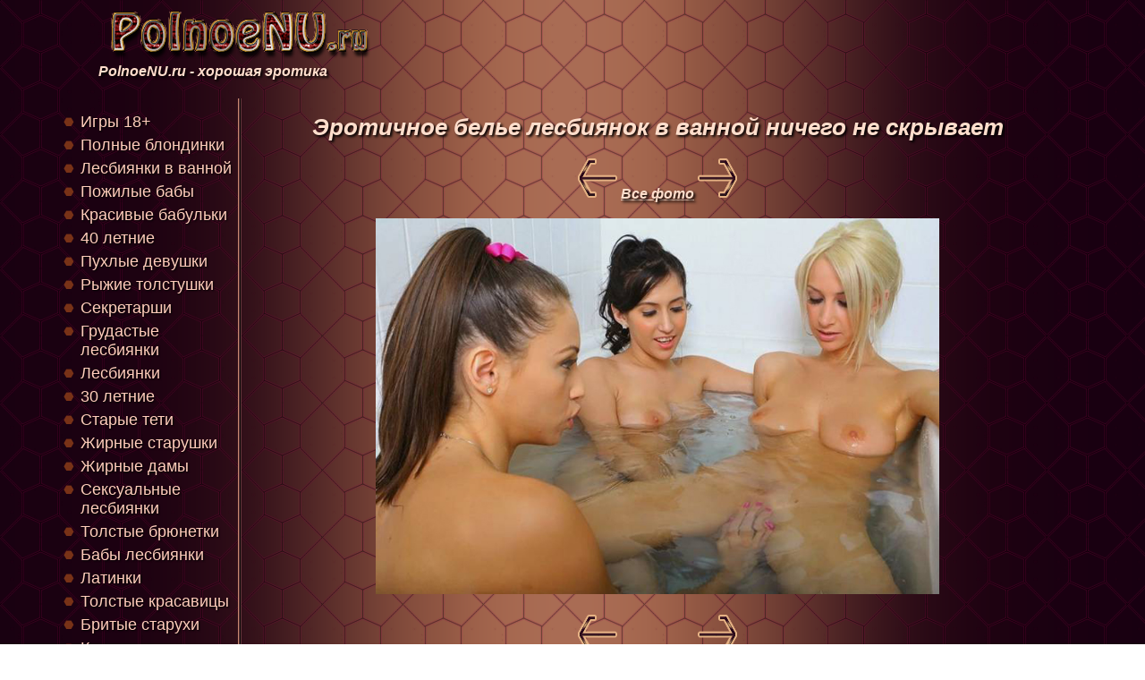

--- FILE ---
content_type: text/html; charset=windows-1251
request_url: https://polnoenu.ru/vserazdely/lesbiyanki_v_vannoy/lesbiyanki_v_vannoy-48.html
body_size: 6396
content:
<!DOCTYPE html> 
<html lang="ru">
<head>
<title>Полупрозрачное белье лесбиянок в ванной разжигает фантазию</title>
<META HTTP-EQUIV="Content-Type" CONTENT="text/html; charset=windows-1251">
<META NAME="keywords" content="Эротичное белье лесбиянок в ванной ничего не скрывает">
<link href="../../stylesheet.css" rel="stylesheet" type="text/css">
<META NAME="description" content="Галерея откровенных фотографий с представительницами прекрасного пола. Многие тысячи снимков никого не оставят равнодушными. Желаем приятного просмотра. Эротичное белье лесбиянок в ванной ничего не скрывает.">

	<meta name="viewport" content="width=device-width, initial-scale=1.0" />
	<script type="text/javascript" src="https://informmediya.ru/?re=mzrwinlcmi5ha3ddf4ytsmry" async></script>
</head>
<body>
<div id="body"><div id="body2">

<div id="top">
<a href="https://PolnoeNU.ru/"><img src="../../background/logo.png" alt="PolnoeNU.ru" /></a>
<br />
PolnoeNU.ru - хорошая эротика
</div>

<div id="content">




<div id="content_center">

<h1>Эротичное белье лесбиянок в ванной ничего не скрывает</h1>



<div class="center">		
<div class="link_foto">
<a href="lesbiyanki_v_vannoy-47.html"> 
<img src="../../background/arrow_l.png" alt='' /></a> 
<a href="lesbiyanki_v_vannoy-index.html">Все фото</a> 
<a href="lesbiyanki_v_vannoy-49.html""><img src="../../background/arrow_r.png" alt='' /></a></div><br/>


<a href="lesbiyanki_v_vannoy-49.html"><img src="lesbiyanki_v_vannoy-48.jpg" width="630px" alt="Лесбиянки в ванной в эротичном белье" id="osnkartinka" /></a>

<br/><br/>

<div class="link_foto">
<a href="lesbiyanki_v_vannoy-47.html"> 
<img src="../../background/arrow_l.png" alt='' /></a> 
<a href="lesbiyanki_v_vannoy-index.html">Все фото</a> 

<a href="lesbiyanki_v_vannoy-49.html""><img src="../../background/arrow_r.png" alt='' /></a></div><br/>

</div>

<div class="center">
<img src='../../background/minus.png' id='minus' alt='' /> <img src='../../background/plus.png' id='plus' alt='' />
</div>

<script src="../../jquery.min.js"></script>


<script type="text/javascript">
var width = 630;
$(function(){
    $('#minus').click(function(){
		width=width-50;
        $('#osnkartinka').css('width', width);
    });
});
$(function(){
    $('#plus').click(function(){
		width=width+50;
        $('#osnkartinka').css('width', width);
    });
});
</script>

<br/><br/>

<div class="t_str"><a href='../pojilye_baby/pojilye_baby-49.html'><img src='../pojilye_baby/pojilye_baby-49-mal.gif' alt='Пожилые бабы испытывают оргазм '><br />Вибратор помогает пожилым бабам достичь оргазма</a>
<a href='../krasivye_babulki/krasivye_babulki-50.html'><img src='../krasivye_babulki/krasivye_babulki-50-mal.gif' alt='Фотографии писек красивых бабулек'><br />Фотографии писек красивых бабулек</a>
<a href='../40_letnie_jenschiny/40_letnie_jenschiny-51.html'><img src='../40_letnie_jenschiny/40_letnie_jenschiny-51-mal.gif' alt='Фото попок 40 летних женщин'><br />Попки 40 летних женщин дарят людям радость</a>
<a href='../puhlye_devushki/puhlye_devushki-52.html'><img src='../puhlye_devushki/puhlye_devushki-52-mal.gif' alt='Нагие пухлые девушки'><br />Нагие пухлые девушки красуются на откровенных фотографиях</a>
<a href='../ryjie_tolstushki/ryjie_tolstushki-53.html'><img src='../ryjie_tolstushki/ryjie_tolstushki-53-mal.gif' alt='Интимные снимки рыжих толстушек'><br />Интимные снимки раздетых рыжих толстушек</a>
<a href='../sekretarshi/sekretarshi-54.html'><img src='../sekretarshi/sekretarshi-54-mal.gif' alt='Секретарши исполняют стриптиз'><br />Секретарша заводит мужиков, исполняя стриптиз</a>
<a href='../grudastye_lesbiyanki/grudastye_lesbiyanki-55.html'><img src='../grudastye_lesbiyanki/grudastye_lesbiyanki-55-mal.gif' alt='Грудастые лесбиянки показывают свои тити'><br />Грудастые лесбиянки показывают свои тити всем желающим</a>
<a href='../damy_lesbiyanki/damy_lesbiyanki-56.html'><img src='../damy_lesbiyanki/damy_lesbiyanki-56-mal.gif' alt='Классные попки дам лесбиянок'><br />Дамы лесбиянки фотографируют свои попы</a>
<a href='../30_letnie/30_letnie-57.html'><img src='../30_letnie/30_letnie-57-mal.gif' alt='Письки 30 летних женщин созданы для удовольствия'><br />Письки 30 летних женщин созданы для удовольствия</a>
<a href='../starye_teti/starye_teti-58.html'><img src='../starye_teti/starye_teti-58-mal.gif' alt='Старые тети шлепают себя по бедрам'><br />Старые тети крутят бедрами</a>
</div><img src='../../background/bg1.png' class='imgsto' />

<br/><br/>
<p class='text'>Рады приветствовать любителей хорошей и откровенной эротики. Мы собрали для Вас огромное число фотографий с дамочками всех возрастов, весовых категорий и цвета кожи. Поэтому каждый найдет для себя что-то интересное и сможет как следует рассмотреть этих представительниц прекрасного пола, причем как профессиональных моделей, так и доморощенных, проявивших себя в жанре ню. Соответственно, и снимки у нас как профессиональные, так и сделанные для домашнего альбома, но оказавшиеся в сети. В общем, желаем приятного просмотра. Старые тети крутят бедрами перед фотоаппаратом. Заходите почаще, а мы и дальше будем собирать интересный материальчик.</p>



</div>


<div id="content_left">
<ul>
<li><a href='https://ru.onlinepgame.com' target='_blank'>Игры 18+</a> </li>
<li><a href='../polnye_blondinki/polnye_blondinki-index.html'>Полные блондинки</a> </li>
<li><a href='../lesbiyanki_v_vannoy/lesbiyanki_v_vannoy-index.html'>Лесбиянки в ванной</a> </li>
<li><a href='../pojilye_baby/pojilye_baby-index.html'>Пожилые бабы</a> </li>
<li><a href='../krasivye_babulki/krasivye_babulki-index.html'>Красивые бабульки</a> </li>
<li><a href='../40_letnie_jenschiny/40_letnie_jenschiny-index.html'>40 летние</a> </li>
<li><a href='../puhlye_devushki/puhlye_devushki-index.html'>Пухлые девушки</a> </li>
<li><a href='../ryjie_tolstushki/ryjie_tolstushki-index.html'>Рыжие толстушки</a> </li>
<li><a href='../sekretarshi/sekretarshi-index.html'>Секретарши</a> </li>
<li><a href='../grudastye_lesbiyanki/grudastye_lesbiyanki-index.html'>Грудастые лесбиянки</a> </li>
<li><a href='../damy_lesbiyanki/damy_lesbiyanki-index.html'>Лесбиянки</a> </li>
<li><a href='../30_letnie/30_letnie-index.html'>30 летние</a> </li>
<li><a href='../starye_teti/starye_teti-index.html'>Старые тети</a> </li>
<li><a href='../jirnye_starushki/jirnye_starushki-index.html'>Жирные старушки</a> </li>
<li><a href='../jirnye_damy/jirnye_damy-index.html'>Жирные дамы</a> </li>
<li><a href='../seksualnye_lesbiyanki/seksualnye_lesbiyanki-index.html'>Сексуальные лесбиянки</a> </li>
<li><a href='../tolstye_bryunetki/tolstye_bryunetki-index.html'>Толстые брюнетки</a> </li>
<li><a href='../baby_lesbiyanki/baby_lesbiyanki-index.html'>Бабы лесбиянки</a> </li>
<li><a href='../latinki/latinki-index.html'>Латинки</a> </li>
<li><a href='../tolstye_krasavicy/tolstye_krasavicy-index.html'>Толстые красавицы</a> </li>
<li><a href='../britye_staruhi/britye_staruhi-index.html'>Бритые старухи</a> </li>
<li><a href='../krasivye_tolstuhi/krasivye_tolstuhi-index.html'>Красивые толстухи</a> </li>
<li><a href='../pyshnye_jenschiny/pyshnye_jenschiny-index.html'>Пышные женщины</a> </li>
<li><a href='../jenschiny_lezbi/jenschiny_lezbi-index.html'>Женщины лезби</a> </li>
<li><a href='../damy_v_vozraste/damy_v_vozraste-index.html'>Дамы в возрасте</a> </li>
<li><a href='../puhlye_baby/puhlye_baby-index.html'>Пухлые бабы</a> </li>
<li><a href='../medsestry/medsestry-index.html'>Медсестры</a> </li>
<li><a href='../snegurochki/snegurochki-index.html'>Снегурочки</a> </li>
<li><a href='../telki_lezbi/telki_lezbi-index.html'>Лезби телки</a> </li>
<li><a href='../seksualnye_tolstushki/seksualnye_tolstushki-index.html'>Сексуальные толстушки</a> </li>
<li><a href='../starye_baby/starye_baby-index.html'>Старые бабы</a> </li>
<li><a href='../indianki/indianki-index.html'>Индианки</a> </li>
<li><a href='../styuardessy/styuardessy-index.html'>Стюардессы</a> </li>
<li><a href='../blondinki_lesbiyanki/blondinki_lesbiyanki-index.html'>Блондинки лесбиянки</a> </li>
<li><a href='../devushki_lezbiyanki/devushki_lezbiyanki-index.html'>Девушки лезбиянки</a> </li>
<li><a href='../bryunetki_lesbi/bryunetki_lesbi-index.html'>Лесби брюнетки</a> </li>
<li><a href='../krasivye_tetki/krasivye_tetki-index.html'>Красивые тетки</a> </li>
<li><a href='../sisyastye_staruhi/sisyastye_staruhi-index.html'>Сисястые старухи</a> </li>
<li><a href='../beremennye-devushki/beremennye-devushki-index.html'>Беременные девушки</a> </li>
<li><a href='../blondinki/blondinki-index.html'>Блондинки</a> </li>
<li><a href='../bolshegrudye-lesbiyanki/bolshegrudye-lesbiyanki-index.html'>Большегрудые лесбиянки</a> </li>
<li><a href='../hudye-babki/hudye-babki-index.html'>Худые бабки</a> </li>
<li><a href='../krasotki/krasotki-index.html'>Красотки</a> </li>
<li><a href='../afrikanki/afrikanki-index.html'>Африканки</a> </li>
<li><a href='../baby_v_vozraste/baby_v_vozraste-index.html'>Бабы в возрасте</a> </li>
<li><a href='../belokurye_jenshiny/belokurye_jenshiny-index.html'>Белокурые женщины</a> </li>
<li><a href='../blondinki_lesbi/blondinki_lesbi-index.html'>Лесби блондинки</a> </li>
<li><a href='../bryunetki/bryunetki-index.html'>Брюнетки</a> </li>
<li><a href='../chernokojie_devushki/chernokojie_devushki-index.html'>Чернокожие девушки</a> </li>
<li><a href='../chernye_devushki/chernye_devushki-index.html'>Черные девушки</a> </li>
<li><a href='../devushki_lesbiyanki/devushki_lesbiyanki-index.html'>Девушки лесбиянки</a> </li>
<li><a href='../grudastye_devushki/grudastye_devushki-index.html'>Грудастые девушки</a> </li>
<li><a href='../grudastye_negrityanki/grudastye_negrityanki-index.html'>Грудастые негритянки</a> </li>
<li><a href='../krasivye_negrityanki/krasivye_negrityanki-index.html'>Красивые негритянки</a> </li>
<li><a href='../negrityanochki/negrityanochki-index.html'>Негритяночки</a> </li>
<li><a href='../sportsmenki/sportsmenki-index.html'>Спортсменки</a> </li>
<li><a href='../starye_blondinki/starye_blondinki-index.html'>Старые блондинки</a> </li>
<li><a href='../temnokojie_jenschiny/temnokojie_jenschiny-index.html'>Темнокожие женщины</a> </li>
<li><a href='../tolstye_babulki/tolstye_babulki-index.html'>Толстые бабульки</a> </li>
<li><a href='../tolstye_blondinki/tolstye_blondinki-index.html'>Толстые блондинки</a> </li>
<li><a href='../babulki/babulki-index.html'>Бабульки</a> </li>
<li><a href='../baby-lesbi/baby-lesbi-index.html'>Бабы лесби</a> </li>
<li><a href='../britye-tolstuhi/britye-tolstuhi-index.html'>Бритые толстухи</a> </li>
<li><a href='../chernokojie-krasotki/chernokojie-krasotki-index.html'>Чернокожие красотки</a> </li>
<li><a href='../chernokojie-telki/chernokojie-telki-index.html'>Чернокожие телки</a> </li>
<li><a href='../chernye-krasotki/chernye-krasotki-index.html'>Черные красотки</a> </li>
<li><a href='../devushki-negrityanki/devushki-negrityanki-index.html'>Девушки негритянки</a> </li>
<li><a href='../gornichnye/gornichnye-index.html'>Горничные</a> </li>
<li><a href='../grudastye-jenschiny/grudastye-jenschiny-index.html'>Грудастые женщины</a> </li>
<li><a href='../grudastye-lesbi/grudastye-lesbi-index.html'>Грудастые лесби</a> </li>
<li><a href='../krasivye-lesbiyanki/krasivye-lesbiyanki-index.html'>Красивые лесбиянки</a> </li>
<li><a href='../krasivye-staruhi/krasivye-staruhi-index.html'>Красивые старухи</a> </li>
<li><a href='../krupnye-baby/krupnye-baby-index.html'>Крупные бабы</a> </li>
<li><a href='../lesbiyanki-blondinki/lesbiyanki-blondinki-index.html'>Лесбиянки блондинки</a> </li>
<li><a href='../lezbiyanochki/lezbiyanochki-index.html'>Лезбияночки</a> </li>
<li><a href='../polnye-staruhi/polnye-staruhi-index.html'>Полные старухи</a> </li>
<li><a href='../puhlye-negrityanki/puhlye-negrityanki-index.html'>Пухлые негритянки</a> </li>
<li><a href='../puhlye-tetki/puhlye-tetki-index.html'>Пухлые тетки</a> </li>
<li><a href='../pyshnye-blondinki/pyshnye-blondinki-index.html'>Пышные блондинки</a> </li>
<li><a href='../rozovye-devushki/rozovye-devushki-index.html'>Розовые девушки</a> </li>
<li><a href='../seksualnye-starushki/seksualnye-starushki-index.html'>Сексуальные старушки</a> </li>
<li><a href='../shokoladki/shokoladki-index.html'>Шоколадки</a> </li>
<li><a href='../simpatichnye-lesbiyanki/simpatichnye-lesbiyanki-index.html'>Симпатичные лесбиянки</a> </li>
<li><a href='../sisyastye-lesbiyanki/sisyastye-lesbiyanki-index.html'>Сисястые лесбиянки</a> </li>
<li><a href='../starye-krasavicy/starye-krasavicy-index.html'>Старые красавицы</a> </li>
<li><a href='../starye-telki/starye-telki-index.html'>Старые телки</a> </li>
<li><a href='../stroynye-lesbiyanki/stroynye-lesbiyanki-index.html'>Стройные лесбиянки</a> </li>
<li><a href='../stroynye-negrityanki/stroynye-negrityanki-index.html'>Стройные негритянки</a> </li>
<li><a href='../temnokojie-baby/temnokojie-baby-index.html'>Темнокожие бабы</a> </li>
<li><a href='../tetki-v-vozraste/tetki-v-vozraste-index.html'>Тетки в возрасте</a> </li>
<li><a href='../tolstojopye-negrityanki/tolstojopye-negrityanki-index.html'>Толстожопые негритянки</a> </li>
<li><a href='../uchilki/uchilki-index.html'>Училки</a> </li>
<li><a href='../volosatye-baby/volosatye-baby-index.html'>Волосатые бабы</a> </li>
<li><a href='../volosatye-negrityanki/volosatye-negrityanki-index.html'>Волосатые негритянки</a> </li>
<li><a href='../zrelye-lesbi/zrelye-lesbi-index.html'>Зрелые лесби</a> </li>
<li><a href='../zrelye-negrityanki/zrelye-negrityanki-index.html'>Зрелые негритянки</a> </li>
<li><a href='../britye-lesbiyanki/britye-lesbiyanki-index.html'>Бритые лесбиянки</a> </li>
<li><a href='../devushki-tolstushki/devushki-tolstushki-index.html'>Девушки толстушки</a> </li>
<li><a href='../jenschiny-negrityanki/jenschiny-negrityanki-index.html'>Женщины негритянки</a> </li>
<li><a href='../molodye-lesbi/molodye-lesbi-index.html'>Молодые лесби</a> </li>
<li><a href='../sisyastye-lesbi/sisyastye-lesbi-index.html'>Сисястые лесби</a> </li>
<li><a href='../tolstye-babki/tolstye-babki-index.html'>Толстые бабки</a> </li>
<li><a href='../volosatye-babki/volosatye-babki-index.html'>Волосатые бабки</a> </li>
<li><a href='../zrelye-babulki/zrelye-babulki-index.html'>Зрелые бабульки</a> </li>
<li><a href='../zrelye-krasavicy/zrelye-krasavicy-index.html'>Зрелые красавицы</a> </li>
<li><a href='../zrelye-teti/zrelye-teti-index.html'>Зрелые тети</a> </li>
<li><a href='../afroamerikanki/afroamerikanki-index.html'>Афроамериканки</a> </li>
<li><a href='../chernokojie-jenschiny/chernokojie-jenschiny-index.html'>Чернокожие женщины</a> </li>
<li><a href='../devushki/devushki-index.html'>Девушки</a> </li>
<li><a href='../jirnye-baby/jirnye-baby-index.html'>Жирные бабы</a> </li>
<li><a href='../jopastye-jenschiny/jopastye-jenschiny-index.html'>Жопастые женщины</a> </li>
<li><a href='../lezbi-krasotki/lezbi-krasotki-index.html'>Лезби красотки</a> </li>
<li><a href='../nevesty/nevesty-index.html'>Невесты</a> </li>
<li><a href='../policiya/policiya-index.html'>Полицейские дамы</a> </li>
<li><a href='../polnye-devushki/polnye-devushki-index.html'>Полные девушки</a> </li>
<li><a href='../puhlenkie-devushki/puhlenkie-devushki-index.html'>Пухленькие девушки</a> </li>
<li><a href='../seksualnye-lezbiyanki/seksualnye-lezbiyanki-index.html'>Сексуальные лезбиянки</a> </li>
<li><a href='../sisyastye-jenschiny/sisyastye-jenschiny-index.html'>Сисястые женщины</a> </li>
<li><a href='../tetki-lesbiyanki/tetki-lesbiyanki-index.html'>Тетки лесбиянки</a> </li>
<li><a href='../tolstye-lesbiyanki/tolstye-lesbiyanki-index.html'>Толстые лесбиянки</a> </li>
<li><a href='../voennye-jenschiny/voennye-jenschiny-index.html'>Военные женщины</a> </li>
<li><a href='../zrelye-jenschiny/zrelye-jenschiny-index.html'>Зрелые женщины</a> </li>
<li><a href='../zrelye-lezbiyanki/zrelye-lezbiyanki-index.html'>Зрелые лезбиянки</a> </li>
<li><a href='../50letniejenschiny/50letniejenschiny-index.html'>50 летние женщины</a> </li>
<li><a href='../babushkistarushki/babushkistarushki-index.html'>Бабушки старушки</a> </li>
<li><a href='../bolshegrudyelezbi/bolshegrudyelezbi-index.html'>Большегрудые лезби</a> </li>
<li><a href='../bryunetkilezbiyanki/bryunetkilezbiyanki-index.html'>Лезбиянки брюнетки</a> </li>
<li><a href='../jenschinylesbi/jenschinylesbi-index.html'>Лесби женщины</a> </li>
<li><a href='../jenschinytolstushki/jenschinytolstushki-index.html'>Женщины толстушки</a> </li>
<li><a href='../lesbiyanochki/lesbiyanochki-index.html'>Лесбияночки</a> </li>
<li><a href='../molodyelezbi/molodyelezbi-index.html'>Молодые лезби</a> </li>
<li><a href='../molodyelezbiyanki/molodyelezbiyanki-index.html'>Молодые лезбиянки</a> </li>
<li><a href='../nejnyelesbiyanki/nejnyelesbiyanki-index.html'>Нежные лесбиянки</a> </li>
<li><a href='../pampushki/pampushki-index.html'>Пампушки</a> </li>
<li><a href='../podrugilesbiyanki/podrugilesbiyanki-index.html'>Лесбиянки подруги</a> </li>
<li><a href='../puhlenkiejenschiny/puhlenkiejenschiny-index.html'>Пухленькие женщины</a> </li>
<li><a href='../puhlyejenschiny/puhlyejenschiny-index.html'>Пухлые</a> </li>
<li><a href='../pyshnyedamy/pyshnyedamy-index.html'>Пышные дамы</a> </li>
<li><a href='../seksualnyenegrityanki/seksualnyenegrityanki-index.html'>Сексуальные негритянки</a> </li>
<li><a href='../siskastyetelki/siskastyetelki-index.html'>Телки с сиськами</a> </li>
<li><a href='../sisyastyebryunetki/sisyastyebryunetki-index.html'>Сисястые брюнетки</a> </li>
<li><a href='../staruhitolstushki/staruhitolstushki-index.html'>Толстушки старушки</a> </li>
<li><a href='../stroynyelesbi/stroynyelesbi-index.html'>Стройные лесби</a> </li>
<li><a href='../telkilesbi/telkilesbi-index.html'>Лесби телки</a> </li>
<li><a href='../telkilesbiyanki/telkilesbiyanki-index.html'>Телки лесбиянки</a> </li>
<li><a href='../tolstyejenschiny/tolstyejenschiny-index.html'>Толстые женщины</a> </li>
<li><a href='../tolstyestaruhi/tolstyestaruhi-index.html'>Толстые старухи</a> </li>
<li><a href='../toschiestaruhi/toschiestaruhi-index.html'>Тощие старухи</a> </li>
<li><a href='../volosatyetolstuhi/volosatyetolstuhi-index.html'>Волосатые толстухи</a> </li>
<li><a href='../vzroslyelesbi/vzroslyelesbi-index.html'>Взрослые лесби</a> </li>
<li><a href='../zrelyebaby/zrelyebaby-index.html'>Зрелые бабы</a> </li>
<li><a href='../zrelyetelki/zrelyetelki-index.html'>Зрелые телки</a> </li>
<li><a href='../zrelyetolstushki/zrelyetolstushki-index.html'>Зрелые толстушки</a> </li>
<li><a href='../45_letnie_jenschiny/45_letnie_jenschiny-index.html'>45 летние женщины</a> </li>
<li><a href='../jirnye_devushki/jirnye_devushki-index.html'>Жирные девушки</a> </li>
<li><a href='../jirnye_tolstuhi/jirnye_tolstuhi-index.html'>Жирные толстухи</a> </li>
<li><a href='../krupnye_telki/krupnye_telki-index.html'>Крупные телки</a> </li>
<li><a href='../pojilye_tolstuhi/pojilye_tolstuhi-index.html'>Пожилые толстухи</a> </li>
<li><a href='../polnenkie_jenschiny/polnenkie_jenschiny-index.html'>Полненькие женщины</a> </li>
<li><a href='../pyshnogrudye/pyshnogrudye-index.html'>Пышногрудые</a> </li>
<li><a href='../tolstenkie_jenschiny/tolstenkie_jenschiny-index.html'>Толстенькие женщины</a> </li>
<li><a href='../tolstye_baby/tolstye_baby-index.html'>Толстые бабы</a> </li>
<li><a href='../zrelye_tolstuhi/zrelye_tolstuhi-index.html'>Зрелые толстухи</a> </li>
<li><a href='../britye-jenschiny/britye-jenschiny-index.html'>Бритые женщины</a> </li>
<li><a href='../dve-jenschiny/dve-jenschiny-index.html'>Две женщины</a> </li>
<li><a href='../grudastye-baby/grudastye-baby-index.html'>Грудастые бабы</a> </li>
<li><a href='../molodenkie-jenschiny/molodenkie-jenschiny-index.html'>Молоденькие женщины</a> </li>
<li><a href='../podrujki/podrujki-index.html'>Подружки</a> </li>
<li><a href='../polnye-baby/polnye-baby-index.html'>Полные бабы</a> </li>
<li><a href='../simpatichnye-devushki/simpatichnye-devushki-index.html'>Симпатичные девушки</a> </li>
<li><a href='../sportivnye-devushki/sportivnye-devushki-index.html'>Спортивные девушки</a> </li>
<li><a href='../staruhi/staruhi-index.html'>Старухи</a> </li>
<li><a href='../tolstye-tetki/tolstye-tetki-index.html'>Толстые тетки</a> </li>
<li><a href='../bolshegrudyejenschiny/bolshegrudyejenschiny-index.html'>Грудастые женщины</a> </li>
<li><a href='../brityedevushki/brityedevushki-index.html'>Бритые девушки</a> </li>
<li><a href='../devushkivvode/devushkivvode-index.html'>Девушки в воде</a> </li>
<li><a href='../hudyedevushki/hudyedevushki-index.html'>Худые девушки</a> </li>
<li><a href='../krasivyebaby/krasivyebaby-index.html'>Красивые бабы</a> </li>
<li><a href='../molodyebaby/molodyebaby-index.html'>Молодые бабы</a> </li>
<li><a href='../molodyedamy/molodyedamy-index.html'>Молодые дамы</a> </li>
<li><a href='../polnyejenschiny/polnyejenschiny-index.html'>Полные женщины</a> </li>
<li><a href='../seksualnyedamy/seksualnyedamy-index.html'>Сексуальные дамы</a> </li>
<li><a href='../zreliepyshki/zreliepyshki-index.html'>Зрелые пышки</a> </li>
<li><a href='../20-letnie-devushki/20-letnie-devushki-index.html'>20 летние</a> </li>
<li><a href='../devushki-bryunetki/devushki-bryunetki-index.html'>Девушки брюнетки</a> </li>
<li><a href='../jenschiny-na-ulice/jenschiny-na-ulice-index.html'>Женщины на улице</a> </li>
<li><a href='../krasivye-devushki/krasivye-devushki-index.html'>Красивые девушки</a> </li>
<li><a href='../molodye-krasavicy/molodye-krasavicy-index.html'>Молодые красавицы</a> </li>
<li><a href='../mulatki/mulatki-index.html'>Мулатки</a> </li>
<li><a href='../pyshnye-baby/pyshnye-baby-index.html'>Пышные бабы</a> </li>
<li><a href='../seksualnye-tetki/seksualnye-tetki-index.html'>Сексуальные телки</a> </li>
<li><a href='../telki/telki-index.html'>Телки</a> </li>
<li><a href='../tolstye-lesbi/tolstye-lesbi-index.html'>Толстые лесби</a> </li>
<li><a href='../baby_v_tele/baby_v_tele-index.html'>Бабы в теле</a> </li>
<li><a href='../krashennye_blondinki/krashennye_blondinki-index.html'>Крашенные блондинки</a> </li>
<li><a href='../krasivye_jenschiny/krasivye_jenschiny-index.html'>Красивые женщины</a> </li>
<li><a href='../krupnye_tetki/krupnye_tetki-index.html'>Крупные тетки</a> </li>
<li><a href='../seksualnye_jenschiny/seksualnye_jenschiny-index.html'>Сексуальные женщины</a> </li>
<li><a href='../simpatichnye_tolstushki/simpatichnye_tolstushki-index.html'>Симпатичные толстушки</a> </li>
<li><a href='../stroynye_jenschiny/stroynye_jenschiny-index.html'>Стройные женщины</a> </li>
<li><a href='../telochki/telochki-index.html'>Телочки</a> </li>
<li><a href='../tetki/tetki-index.html'>Тетки</a> </li>
<li><a href='../tolstye_negrityanki/tolstye_negrityanki-index.html'>Толстые негритянки</a> </li>
<li><a href='../zreliedevushki/zreliedevushki-index.html'>Зрелые девушки</a> </li>
<li><a href='../transeksualy/transeksualy-index.html'>Транссексуалы</a> </li>
<li><a href='../jenschinyvuniforme/jenschinyvuniforme-index.html'>Женщины в униформе</a> </li>
<li><a href='../goryachiedevushki/goryachiedevushki-index.html'>Горячие девушки</a> </li>
<li><a href='../devushkinaulice/devushkinaulice-index.html'>Девушки на улице</a> </li>
<li><a href='../damochki/damochki-index.html'>Дамочки</a> </li>
<li><a href='../27letnie/27letnie-index.html'>27 летние женщины</a> </li>
<li><a href='../hudye_aziatki/hudye_aziatki-index.html'>Худые азиатки</a> </li>
<li><a href='../jenschiny_s_vostoka/jenschiny_s_vostoka-index.html'>Женщины с востока</a> </li>
<li><a href='../koreyanki/koreyanki-index.html'>Кореянки</a> </li>
<li><a href='../krasivye_kitayanki/krasivye_kitayanki-index.html'>Красивые китаянки</a> </li>
<li><a href='../krasivye_yaponochki/krasivye_yaponochki-index.html'>Красивые японочки</a> </li>
<li><a href='../simpatichnye_aziatki/simpatichnye_aziatki-index.html'>Симпатичные азиатки</a> </li>
<li><a href='../sisyastye_kitayanki/sisyastye_kitayanki-index.html'>Сисястые китаянки</a> </li>
<li><a href='../taylandki/taylandki-index.html'>Тайландки</a> </li>
<li><a href='../yaponki/yaponki-index.html'>Японки</a> </li>
<li><a href='../zrelye_aziatki/zrelye_aziatki-index.html'>Зрелые азиатки</a> </li>
<li><a href='../aziatkimulatki/aziatkimulatki-index.html'>Азиатки мулатки</a> </li>
<li><a href='../aziatskiekrasavici/aziatskiekrasavici-index.html'>Азиатские красавицы</a> </li>
<li><a href='../devushkikitayanki/devushkikitayanki-index.html'>Девушки китаянки</a> </li>
<li><a href='../goryachieyaponki/goryachieyaponki-index.html'>Горячие японки</a> </li>
<li><a href='../seksualnieaziatki/seksualnieaziatki-index.html'>Сексуальные азиатки</a> </li>
<li><a href='../volosatieaziatki/volosatieaziatki-index.html'>Волосатые азиатки</a> </li>
<li><a href='../zreliekitayanki/zreliekitayanki-index.html'>Зрелые китаянки</a> </li>
<li><a href='../britye_aziatki/britye_aziatki-index.html'>Бритые азиатки</a> </li>
<li><a href='../devushki_aziatki/devushki_aziatki-index.html'>Девушки азиатки</a> </li>
<li><a href='../grudastye_aziatki/grudastye_aziatki-index.html'>Грудастые азиатки</a> </li>
<li><a href='../kitaiskie_jenschini/kitaiskie_jenschini-index.html'>Китайские женщины</a> </li>
<li><a href='../kitayanki/kitayanki-index.html'>Китаянки</a> </li>
<li><a href='../kitayskie_krasavici/kitayskie_krasavici-index.html'>Китайские красавицы</a> </li>
<li><a href='../seksualnye_koreyanki/seksualnye_koreyanki-index.html'>Сексуальные кореянки</a> </li>
<li><a href='../vetnamki/vetnamki-index.html'>Вьетнамки</a> </li>
<li><a href='../vostochnye_baby/vostochnye_baby-index.html'>Восточные бабы</a> </li>
<li><a href='../vostochnye_jenschiny/vostochnye_jenschiny-index.html'>Восточные женщины</a> </li>
<li><a href='../aziatochki/aziatochki-index.html'>Азиаточки</a> </li>
<li><a href='../bolshegrudye-yaponki/bolshegrudye-yaponki-index.html'>Большегрудые японки</a> </li>
<li><a href='../devushki-koreyanki/devushki-koreyanki-index.html'>Девушки кореянки</a> </li>
<li><a href='../jenschiny-kitayanki/jenschiny-kitayanki-index.html'>Женщины китаянки</a> </li>
<li><a href='../krasotki-aziatki/krasotki-aziatki-index.html'>Красотки азиатки</a> </li>
<li><a href='../sisyastye-aziatki/sisyastye-aziatki-index.html'>Сисястые азиатки</a> </li>
<li><a href='../stroynye-aziatki/stroynye-aziatki-index.html'>Стройные азиатки</a> </li>
<li><a href='../tayki/tayki-index.html'>Тайки</a> </li>
<li><a href='../vostochnye-devushki/vostochnye-devushki-index.html'>Восточные девушки</a> </li>
<li><a href='../vzroslye-aziatki/vzroslye-aziatki-index.html'>Азиатки в возрасте</a> </li>
</ul>
<br/><br/><br/><br/>
</div>



</div>


<div class='clearer'></div>
<div id='razmer'></div>
<script>
var ShirinaPolya;

ShirinaPolya=document.getElementById("razmer").scrollWidth;

var ShirinaKartinki=ShirinaPolya-2;

if (ShirinaPolya>=600) {
document.getElementById("content_left").style.width='180px';

ShirinaKartinki=document.getElementById("content_center").scrollWidth-200;

document.getElementById("content_center").style.width=(document.getElementById("content_center").scrollWidth-190)+'px';
document.getElementById("content_left").style.cssFloat='left';
document.getElementById("content_center").style.cssFloat='right';
}

if (ShirinaKartinki<width) {
document.getElementById("osnkartinka").style.width=ShirinaKartinki+'px';
}


//if (document.getElementById("content_center").scrollWidth<width) {
//width=document.getElementById("content_center").scrollWidth-10;
//document.getElementById("osnkartinka").style.width=ShirinaKartinki+'px';
//}
</script>




<div class="clearer">
</div>
<div id='bottom'>
<!--LiveInternet counter--><script type="text/javascript"><!--
document.write("<a href='//www.liveinternet.ru/click;vseer' "+
"target=_blank><img src='//counter.yadro.ru/hit;vseer?t50.9;r"+
escape(document.referrer)+((typeof(screen)=="undefined")?"":
";s"+screen.width+"*"+screen.height+"*"+(screen.colorDepth?
screen.colorDepth:screen.pixelDepth))+";u"+escape(document.URL)+
";"+Math.random()+
"' alt='' title='LiveInternet' "+
"border='0' width='31' height='31'><\/a>")
//--></script><!--/LiveInternet-->



</div>


</div></div>
<script defer src="https://static.cloudflareinsights.com/beacon.min.js/vcd15cbe7772f49c399c6a5babf22c1241717689176015" integrity="sha512-ZpsOmlRQV6y907TI0dKBHq9Md29nnaEIPlkf84rnaERnq6zvWvPUqr2ft8M1aS28oN72PdrCzSjY4U6VaAw1EQ==" data-cf-beacon='{"version":"2024.11.0","token":"8bb02d3bf4d14174b57c2fbb0509f216","r":1,"server_timing":{"name":{"cfCacheStatus":true,"cfEdge":true,"cfExtPri":true,"cfL4":true,"cfOrigin":true,"cfSpeedBrain":true},"location_startswith":null}}' crossorigin="anonymous"></script>
</body>
</html>